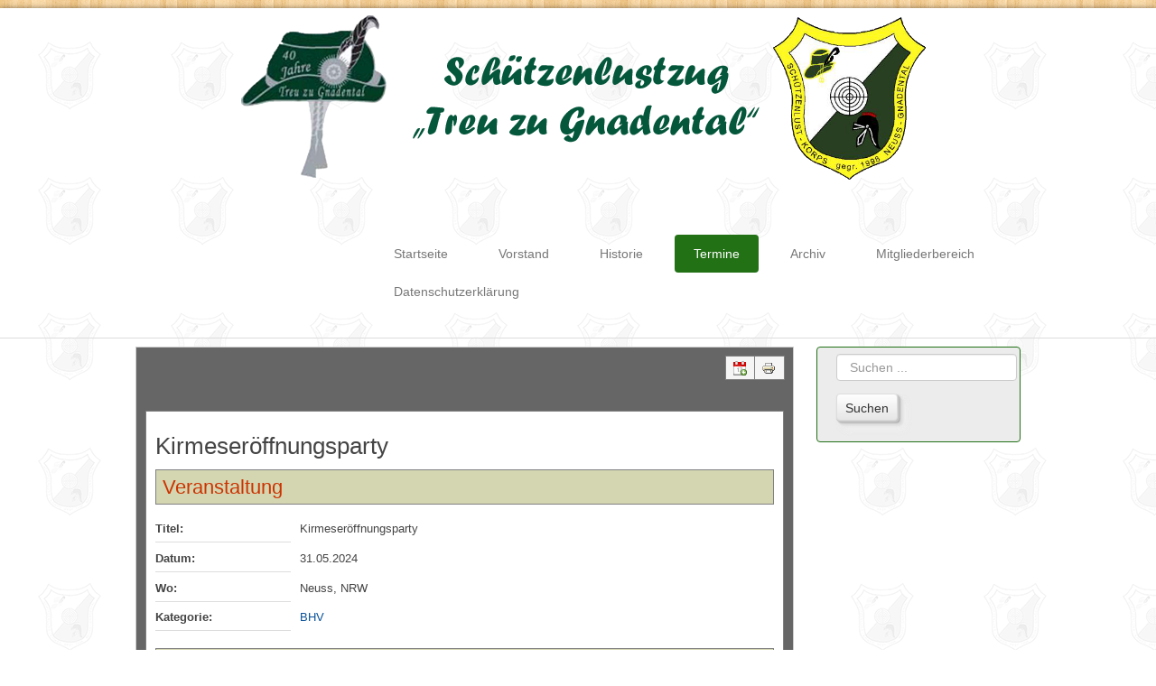

--- FILE ---
content_type: text/html; charset=utf-8
request_url: https://schuetzenlust-gnadental.de/index.php/termine/event/232-kirmeseroeffnungsparty.html
body_size: 6159
content:

<!DOCTYPE html>

<html xmlns="http://www.w3.org/1999/xhtml" xml:lang="de-de" lang="de-de" dir="ltr" >

<!--[if lt IE 7]> <html class="no-js lt-ie9 lt-ie8 lt-ie7" lang="en"> <![endif]-->
<!--[if IE 7]>    <html class="no-js lt-ie9 lt-ie8" lang="en"> <![endif]-->
<!--[if IE 8]>    <html class="no-js lt-ie9" lang="en"> <![endif]-->
<!--[if gt IE 8]><!--> <html class="no-js" lang="en"> <!--<![endif]-->

<head>

	<base href="https://schuetzenlust-gnadental.de/index.php/termine/event/232-kirmeseroeffnungsparty.html" />
	<meta http-equiv="content-type" content="text/html; charset=utf-8" />
	<meta name="keywords" content="Kirmeseröffnungsparty, Festzelt am Kirmesplatz" />
	<meta name="author" content="admin" />
	<meta name="description" content="The event titled Kirmeseröffnungsparty starts on 31.05.2024!" />
	<meta name="generator" content="Joomla! - Open Source Content Management" />
	<title>Kirmeseröffnungsparty</title>
	<link href="/templates/favourite/favicon.ico" rel="shortcut icon" type="image/vnd.microsoft.icon" />
	<link href="https://schuetzenlust-gnadental.de/index.php/component/search/?Itemid=552&amp;id=232&amp;format=opensearch" rel="search" title="Suchen Willkommen bei der Schützenlust Neuss-Gnadental" type="application/opensearchdescription+xml" />
	<link href="/plugins/editors/jckeditor/typography/typography2.php" rel="stylesheet" type="text/css" media="null" attribs="[]" />
	<link href="/media/com_jem/css/jem.css" rel="stylesheet" type="text/css" />
	<link href="/media/system/css/modal.css?ade1ec1d081bb7c55cfe04617c7c3709" rel="stylesheet" type="text/css" />
	<link href="/media/plg_system_jcemediabox/css/jcemediabox.min.css?2c837ab2c7cadbdc35b5bd7115e9eff1" rel="stylesheet" type="text/css" />
	<link href="/media/jui/css/bootstrap.min.css" rel="stylesheet" type="text/css" />
	<link href="/media/jui/css/bootstrap-responsive.css" rel="stylesheet" type="text/css" />
	<style type="text/css">
div#jem #jem_filter {background-color:#999999;}div#jem {background-color:#666666;}div#jem #jem_filter {border-color:#666666;}div#jem h2 {color:#cc3300;}div.mod_search63 input[type="search"]{ width:auto; }
	</style>
	<script type="application/json" class="joomla-script-options new">{"csrf.token":"15548e2c2712a2cefc3a23cf64ff518c","system.paths":{"root":"","base":""}}</script>
	<script src="/media/system/js/mootools-core.js?ade1ec1d081bb7c55cfe04617c7c3709" type="text/javascript"></script>
	<script src="/media/system/js/core.js?ade1ec1d081bb7c55cfe04617c7c3709" type="text/javascript"></script>
	<script src="/media/system/js/mootools-more.js?ade1ec1d081bb7c55cfe04617c7c3709" type="text/javascript"></script>
	<script src="/media/system/js/modal.js?ade1ec1d081bb7c55cfe04617c7c3709" type="text/javascript"></script>
	<script src="/media/jui/js/jquery.min.js?ade1ec1d081bb7c55cfe04617c7c3709" type="text/javascript"></script>
	<script src="/media/jui/js/jquery-noconflict.js?ade1ec1d081bb7c55cfe04617c7c3709" type="text/javascript"></script>
	<script src="/media/jui/js/jquery-migrate.min.js?ade1ec1d081bb7c55cfe04617c7c3709" type="text/javascript"></script>
	<script src="/media/jui/js/bootstrap.min.js?ade1ec1d081bb7c55cfe04617c7c3709" type="text/javascript"></script>
	<script src="/media/plg_system_jcemediabox/js/jcemediabox.min.js?2c837ab2c7cadbdc35b5bd7115e9eff1" type="text/javascript"></script>
	<!--[if lt IE 9]><script src="/media/system/js/html5fallback.js?ade1ec1d081bb7c55cfe04617c7c3709" type="text/javascript"></script><![endif]-->
	<script type="text/javascript">

		jQuery(function($) {
			SqueezeBox.initialize({});
			initSqueezeBox();
			$(document).on('subform-row-add', initSqueezeBox);

			function initSqueezeBox(event, container)
			{
				SqueezeBox.assign($(container || document).find('a.flyermodal').get(), {
					parse: 'rel'
				});
			}
		});

		window.jModalClose = function () {
			SqueezeBox.close();
		};

		// Add extra modal close functionality for tinyMCE-based editors
		document.onreadystatechange = function () {
			if (document.readyState == 'interactive' && typeof tinyMCE != 'undefined' && tinyMCE)
			{
				if (typeof window.jModalClose_no_tinyMCE === 'undefined')
				{
					window.jModalClose_no_tinyMCE = typeof(jModalClose) == 'function'  ?  jModalClose  :  false;

					jModalClose = function () {
						if (window.jModalClose_no_tinyMCE) window.jModalClose_no_tinyMCE.apply(this, arguments);
						tinyMCE.activeEditor.windowManager.close();
					};
				}

				if (typeof window.SqueezeBoxClose_no_tinyMCE === 'undefined')
				{
					if (typeof(SqueezeBox) == 'undefined')  SqueezeBox = {};
					window.SqueezeBoxClose_no_tinyMCE = typeof(SqueezeBox.close) == 'function'  ?  SqueezeBox.close  :  false;

					SqueezeBox.close = function () {
						if (window.SqueezeBoxClose_no_tinyMCE)  window.SqueezeBoxClose_no_tinyMCE.apply(this, arguments);
						tinyMCE.activeEditor.windowManager.close();
					};
				}
			}
		};
		jQuery(function($){ initTooltips(); $("body").on("subform-row-add", initTooltips); function initTooltips (event, container) { container = container || document;$(container).find(".hasTooltip").tooltip({"html": true,"container": "body"});} });jQuery(document).ready(function(){WfMediabox.init({"base":"\/","theme":"light","width":"","height":"","lightbox":0,"shadowbox":0,"icons":1,"overlay":1,"overlay_opacity":0.8,"overlay_color":"#000000","transition_speed":500,"close":2,"labels":{"close":"PLG_SYSTEM_JCEMEDIABOX_LABEL_CLOSE","next":"PLG_SYSTEM_JCEMEDIABOX_LABEL_NEXT","previous":"PLG_SYSTEM_JCEMEDIABOX_LABEL_PREVIOUS","cancel":"PLG_SYSTEM_JCEMEDIABOX_LABEL_CANCEL","numbers":"PLG_SYSTEM_JCEMEDIABOX_LABEL_NUMBERS","numbers_count":"PLG_SYSTEM_JCEMEDIABOX_LABEL_NUMBERS_COUNT","download":"PLG_SYSTEM_JCEMEDIABOX_LABEL_DOWNLOAD"},"swipe":true,"expand_on_click":true});});
	</script>
	


	<meta name="viewport" content="width=device-width, initial-scale=1, maximum-scale=1">

	<!-- Stylesheets -->
	<link rel="stylesheet" href="/templates/favourite/icons/css/font-awesome.css" type="text/css" />
	<link rel="stylesheet" href="/templates/favourite/css/k2style.css" type="text/css" />
	<link rel="stylesheet" href="/templates/favourite/css/joomla.css" type="text/css" />
	<link rel="stylesheet" href="/templates/favourite/css/template.css" type="text/css" />

	<!-- Styles -->
	<link rel="stylesheet" href="/templates/favourite/css/styles/style4.css" type="text/css" />
	
	<!-- Google Font -->
	<link href='http://fonts.googleapis.com/css?family=PT Sans' rel='stylesheet' type='text/css' />
	<link href='http://fonts.googleapis.com/css?family=Open+Sans' rel='stylesheet' type='text/css' />
	<link href='http://fonts.googleapis.com/css?family=Open+Sans:300' rel='stylesheet' type='text/css'>

	

<style type="text/css">

	h1, h2, h3,
	h4, h5, h6,
	.componentheading,
	dl.article-info,
	dt.article-info-term,
	.pagination ul li a,
	.pagination p.counter.pull-right,
	.categories-list h4.item-title,
	div.contact fieldset legend,
	div.blog-featured fieldset legend,
	div.search fieldset legend,
	.cat-children h3.page-header,
	div.k2Pagination ul li a,
	#k2FrontendEditToolbar h2,
	div.catItemHeader h3.catItemTitle,
	span.catItemHits,
	div.catItemCategory,
	div.catItemTagsBlock,
	div.catItemCommentsLink,
	div.itemHeader h2.itemTitle,
	div.itemToolbar ul li span.itemTextResizerTitle,
	div.itemToolbar ul li a.itemCommentsLink,
	div.itemToolbar ul li a.itemPrintLink span,
	div.itemToolbar ul li a.itemEmailLink span,
	div.itemRatingBlock span,
	div.itemRatingLog,
	span.itemHits,
	div.itemCategory,
	div.itemTagsBlock,
	div.itemRelCat,
	div.itemRelAuthor,
	div.itemNavigation a.itemNext,
	div.itemCommentsForm form label.formComment,
	div.itemCommentsForm form label.formName,
	div.itemCommentsForm form label.formEmail,
	div.itemCommentsForm form label.formUrl,
	div.tagItemHeader h2.tagItemTitle,
	div.tagItemCategory,
	div.userItemHeader h3.userItemTitle,
	div.userItemCategory,
	div.userItemTagsBlock,
	div.userItemCommentsLink,
	div.latestItemHeader h2.latestItemTitle,
	div.latestItemCategory,
	div.genericItemCategory span,
	div.genericItemCategory a,
	div.genericItemHeader h2.genericItemTitle,
	div.genericItemReadMore,
	div.profile legend,
	.hello,
	div.k2ItemsBlock ul li div.moduleItemTags b,
	span.itemNavigationTitle,
	div.k2ItemsBlock ul li a.moduleItemTitle,
	div.k2ItemsBlock ul li span.moduleItemDateCreated,
	div.k2ItemsBlock ul li a.moduleItemCategory,
	div.k2ItemsBlock ul li div.moduleItemTags,
	div.k2ItemsBlock ul li a.moduleItemComments,
	div.k2ItemsBlock ul li span.moduleItemHits,
	div.k2LatestCommentsBlock ul li span.lcUsername,
	div.k2LatestCommentsBlock ul li span.lcCommentDate,
	div.k2LatestCommentsBlock ul li span.lcItemTitle,
	div.k2LatestCommentsBlock ul li span.lcItemCategory,
	div.itemComments ul.itemCommentsList li span.commentDate,
	div.itemComments ul.itemCommentsList li span.commentAuthorName,
	div.k2UserBlock div.k2UserBlockDetails span.ubName,
	div.k2UsersBlock ul li a.ubUserName,
	.k2AccountPage th.k2ProfileHeading,
	#k2Container span.catItemAddLink a.modal,
	#k2Container span.userItemAddLink a.modal {
		font-family: 'PT Sans', sans-serif;
		font-weight: 400;
	}
	#fav-container {
		background-image: url(/images/Bilder/Logo/Logo6.png);
	}
	#fav-container {
		background-repeat: repeat;
	}
	#fav-advertwrap {
		background-repeat: repeat;
	}
	#fav-slidewrap {
		background-repeat: repeat;
	}
	#fav-introwrap {
		background-repeat: repeat;
	}
	#fav-showcasewrap {
		background-repeat: repeat;
	}
	#fav-promowrap {
		background-repeat: repeat;
	}
	#fav-topwrap {
		background-repeat: repeat;
	}
	#fav-maintopwrap {
		background-repeat: repeat;
	}
	#fav-mainbottomwrap {
		background-repeat: repeat;
	}
	#fav-bottomwrap {
		background-repeat: repeat;
	}
	#fav-userwrap {
		background-color: #2EA355 ;
	}
	#fav-userwrap {
		background-repeat: repeat;
	}
	#fav-footerwrap {
		background-repeat: repeat;
	}
	#fav-copyrightwrap {
		background-repeat: repeat;
	}
	#fav-debugwrap {
		background-repeat: repeat;
	}
	.slogan {
		color: #2EA355 ;
	}
	.slogan {
		font-size: 20px ;
	}
	.slogan {
		font-family: 'Helvetica Neue', Helvetica, sans-serif ;
	}
	.moduletable-sfx1 h3 {
		border-bottom: 1px solid #227115 ;
	}
	.moduletable-sfx1 h3 i {
		color: #FFFFFF ;
	}
	.moduletable-sfx1 h3 i {
		background-color: #227115 ;
	}
	.moduletable-sfx2 h3 {
		border-bottom: 1px solid #227115 ;
	}
	.moduletable-sfx2 h3 i {
		color: #FFFFFF ;
	}
	.moduletable-sfx2 h3 i {
		background-color: #227115 ;
	}
		.moduletable-sfx3 h3 {
		border-bottom: 1px solid #227115 ;
	}
	.moduletable-sfx3 h3 i {
		color: #FFFFFF ;
	}
	.moduletable-sfx3 h3 i {
		background-color: #227115 ;
	}
		.moduletable-sfx4 h3 {
		border-bottom: 1px solid #227115 ;
	}
	.moduletable-sfx4 h3 i {
		color: #FFFFFF ;
	}
	.moduletable-sfx4 h3 i {
		background-color: #227115 ;
	}
		.moduletable-sfx5 h3 {
		border-bottom: 1px solid #227115 ;
	}
	.moduletable-sfx5 h3 i {
		color: #FFFFFF ;
	}
	.moduletable-sfx6 h3 {
		border-bottom: 1px solid #227115 ;
	}
			@media (-webkit-min-device-pixel-ratio: 2), (min-resolution: 192dpi) {
	  	.showRetinaLogo { display: block; }
	  	.defaultLogo, .mediaLogo, .textLogo { display: none;}
	}
  .retinaLogo {
    height: 52px;
  }
  .retinaLogo {
    width: 188px;
  }
  .retinaLogo {
    padding: 0px;
  }
  .retinaLogo {
    margin: 0px;
  }

</style>
	<script type="text/javascript">  (function(i,s,o,g,r,a,m){i['GoogleAnalyticsObject']=r;i[r]=i[r]||function(){
  (i[r].q=i[r].q||[]).push(arguments)},i[r].l=1*new Date();a=s.createElement(o),
  m=s.getElementsByTagName(o)[0];a.async=1;a.src=g;m.parentNode.insertBefore(a,m)
  })(window,document,'script','//www.google-analytics.com/analytics.js','ga');

  ga('create', 'UA-64519626-1', 'auto');
  ga('send', 'pageview');

</script>
	<script src="/templates/favourite/js/backtop/backtop.js"></script>

</head>

<body>

  <div id="fav-containerwrap" class="clearfix">

	  <!-- Navbar -->
	  <div class="container-fluid">
			<div class="row-fluid">
				<div id="fav-navbar" class="clearfix">
					<div class="navbar">
						<div class="navbar-inner">
							<a class="btn btn-navbar" data-toggle="collapse" data-target=".nav-collapse">
								<span class="icon-bar"></span>
								<span class="icon-bar"></span>
								<span class="icon-bar"></span>
							</a>
							<div class="nav-collapse collapse">
																	<div id="fav-navbar-collapse" class="span12">
										<div class="moduletable" ><ul class="nav menusf-menu  nav-pills">
<li class="item-435 default"><a href="/index.php" >Startseite</a></li><li class="item-481"><a href="/index.php/vorstand.html" >Vorstand</a></li><li class="item-586 deeper parent"><a href="/index.php/historie.html" >Historie</a><ul class="nav-child unstyled small"><li class="item-482"><a href="/index.php/historie/koenige-des-korps.html" >Könige des Korps</a></li><li class="item-472"><a href="/index.php/historie/chronik-des-korps.html" target="_blank">Chronik des Korps</a></li><li class="item-585"><a href="/index.php/historie/presse.html" >Presse</a></li><li class="item-588"><a href="/index.php/historie/chronik-des-schuetzenlustzuges-treu-zu-gnadental.html" >Chronik des Schützenlustzuges &quot;Treu zu Gnadental&quot;</a></li></ul></li><li class="item-552 current active"><a href="/index.php/termine.html" >Termine</a></li><li class="item-470"><a href="/index.php/newsarchiv.html" >Archiv</a></li><li class="item-587 deeper parent"><a href="/index.php/dokumente.html" >Mitgliederbereich</a><ul class="nav-child unstyled small"><li class="item-629"><a href="/index.php/dokumente/protokolle-tzg.html" >Protokolle TzG</a></li><li class="item-519"><a href="/index.php/dokumente/satzung.html" >Satzung Korps</a></li><li class="item-614"><a href="/index.php/dokumente/protokolle-generalversammlung.html" >Protokolle Generalversammlung</a></li><li class="item-624"><a href="/index.php/dokumente/satzung-tzg.html" target="_blank">Satzung TzG</a></li></ul></li><li class="item-684"><a href="/index.php/datenschutz.html" >Datenschutzerklärung</a></li></ul>
</div>
									</div>
															</div>
						</div>
					</div>
				</div>
			</div>
	  </div>

	  <div id="fav-container">

			<!-- Advert -->
							<div class="container-fluid" id="fav-advertwrap">
					<div class="row-fluid">
						<div id="fav-advert" class="span12">
							<div class="moduletable" >

<div class="custom"  >
	<p style="text-align: center;"><img src="/images/Bilder/Logo/Logo1Tzg.PNG" alt="Logo1Tzg" style="width: 600px; height: 200px;" /><img src="/images/Bilder/Logo/Logo.png" alt="" style="width: 169px; height: 180px;" /></p></div>
</div>
						</div>
					</div>
				</div>
			
			<!-- Header -->
			<div class="container-fluid" id="fav-headerwrap">
				<div class="row-fluid">

						<div id="fav-header" class="span12">

							<div id="fav-logo" class="span3">
																																									<h1 class="showRetinaLogo">
										<a class="retinaLogo" href="/">
											<img src="/images/Bilder/Logo/LogoTzgWebsite.jpg" style="border:0; margin:0px; padding:0px;" width="188px" alt="Favourite template" />
										</a>
									</h1>
																							</div>

																		 <div id="fav-nav" class="span9">
											<div class="navigation">
												<div class="moduletable" ><ul class="nav menusf-menu  nav-pills">
<li class="item-435 default"><a href="/index.php" >Startseite</a></li><li class="item-481"><a href="/index.php/vorstand.html" >Vorstand</a></li><li class="item-586 deeper parent"><a href="/index.php/historie.html" >Historie</a><ul class="nav-child unstyled small"><li class="item-482"><a href="/index.php/historie/koenige-des-korps.html" >Könige des Korps</a></li><li class="item-472"><a href="/index.php/historie/chronik-des-korps.html" target="_blank">Chronik des Korps</a></li><li class="item-585"><a href="/index.php/historie/presse.html" >Presse</a></li><li class="item-588"><a href="/index.php/historie/chronik-des-schuetzenlustzuges-treu-zu-gnadental.html" >Chronik des Schützenlustzuges &quot;Treu zu Gnadental&quot;</a></li></ul></li><li class="item-552 current active"><a href="/index.php/termine.html" >Termine</a></li><li class="item-470"><a href="/index.php/newsarchiv.html" >Archiv</a></li><li class="item-587 deeper parent"><a href="/index.php/dokumente.html" >Mitgliederbereich</a><ul class="nav-child unstyled small"><li class="item-629"><a href="/index.php/dokumente/protokolle-tzg.html" >Protokolle TzG</a></li><li class="item-519"><a href="/index.php/dokumente/satzung.html" >Satzung Korps</a></li><li class="item-614"><a href="/index.php/dokumente/protokolle-generalversammlung.html" >Protokolle Generalversammlung</a></li><li class="item-624"><a href="/index.php/dokumente/satzung-tzg.html" target="_blank">Satzung TzG</a></li></ul></li><li class="item-684"><a href="/index.php/datenschutz.html" >Datenschutzerklärung</a></li></ul>
</div>
											</div>
										 </div>
								
						</div>

				</div>
			</div>

			<!-- Slide -->
			
			<!-- Intro -->
			
			<!-- Showcase -->
			
			<!-- Promo -->
			
			<!-- Top -->
			
			<!-- Maintop -->
			
			<!-- Breadcrumbs -->
			
			<!-- Main -->
			<div class="container-fluid" id="fav-mainwrap">
				<div class="row-fluid">

						<div id="fav-main" class="clearfix">

															<div id="fav-maincontent" class="span9">
									<div id="system-message-container">
	</div>

									<div id="jem" class="event_id232 jem_event" itemscope itemtype="http://schema.org/Event">
<div class="topbox">
	<div class="btn-group pull-right hidden-phone">
				<div class="button_flyer icons">
		<a href="/index.php/termine.html?task=editevent.add&amp;return=aHR0cHMlM0ElMkYlMkZzY2h1ZXR6ZW5sdXN0LWduYWRlbnRhbC5kZSUyRmluZGV4LnBocCUyRnRlcm1pbmUlMkZldmVudCUyRjIzMi1raXJtZXNlcm9lZmZudW5nc3BhcnR5Lmh0bWw=&amp;a_id=0" title="&lt;strong&gt;Veranstaltung einreichen&lt;/strong&gt;&lt;br /&gt;Klicken um Veranstaltung hinzuzufügen" class="hasTooltip"><img src="/media/com_jem/images/submitevent.png" alt="Veranstaltung einreichen" /></a><a href="/index.php/termine.html?print=1&amp;tmpl=component" title="&lt;strong&gt;Drucken&lt;/strong&gt;&lt;br /&gt;Diese Seite drucken" class="hasTooltip" onclick="window.open(this.href,'win2','status=no,toolbar=no,scrollbars=yes,titlebar=no,menubar=no,resizable=yes,width=800,height=480,directories=no,location=no'); return false;" rel="nofollow"><img src="/media/system/images/printButton.png" alt="Drucken" /></a>		</div>
			</div>
</div>

<div class="info_container">
		<div class="page-header">
		<h1>
			Kirmeseröffnungsparty		</h1>
	</div>
	
<!-- Event -->
	<h2 class="jem">
	Veranstaltung	</h2>

				
<!-- EVENT-INFO -->

	<dl class="event_info">
					<dt class="title">Titel:</dt>
		<dd class="title" itemprop="name">Kirmeseröffnungsparty</dd>
		
		<meta itemprop="startDate" content="2024-05-31T00:00" />

		
		
		<dt class="when">Datum:</dt>
		<dd class="when">
			31.05.2024		</dd>
		

					<dt class="where">Wo:</dt>
		<dd class="where">
				Neuss, NRW			</dd>
		
		<dt class="category">Kategorie:</dt>
		<dd class="category">
							<a
				href="/index.php/termine/category/2-bhv.html">
					BHV				</a>
					</dd>

		
		

<!-- AUTHOR -->
				</dl>

		

<!-- DESCRIPTION -->
		

<!--  Contact -->
       
		
	<!--  	Venue  -->
		<p></p>

		<div>
		<h2 class="location">
			Veranstaltungsort		</h2>

<!-- image -->
							
<!-- VENUE-INFO -->
		<dl class="location_dl" itemprop="location" itemscope itemtype="http://schema.org/PostalAddress">
			<dt class="venue">Standort:</dt>
			<dd class="venue">
			<a href='/index.php/termine/venue/2-zelt-am-kirmesplatz.html'>Festzelt am Kirmesplatz</a>
						</dd>
										<dt class="venue_street">Straße:</dt>
			<dd class="venue_street" itemprop="streetAddress">
					Berghäuschensweg				</dd>
				
								<dt class="venue_postalCode">Postleitzahl:</dt>
			<dd class="venue_postalCode" itemprop="postalCode">
					41468				</dd>
				
								<dt class="venue_city">Stadt:</dt>
			<dd class="venue_city" itemprop="addressLocality">
					Neuss				</dd>
				
								<dt class="venue_state">Kanton:</dt>
			<dd class="venue_state" itemprop="addressRegion">
					NRW				</dd>
				
								<dt class="venue_country">Land:</dt>
			<dd class="venue_country">
					<img src="https://schuetzenlust-gnadental.de/media/com_jem/images/flags/de.gif" alt="Germany" title="Germany"  />					<meta itemprop="addressCountry"
					content="DE" />
			</dd>
				
				<div id="venue_contactdetails">
											</div>

													</dl>

											
			<!-- DESCRIPTION -->

		

			

		</div>
	


	
	</div>

<!-- call dispatcher -->
	
	<div id="iCal" class="iCal">
	<a href="/index.php/termine/event/232-kirmeseroeffnungsparty.raw?layout=ics" title="&lt;strong&gt;iCal&lt;/strong&gt;&lt;br /&gt;Klicken, um Daten in andere Kalender zu übernehmen" class="hasTooltip"><img src="/media/com_jem/images/iCal2.0.png" alt="Exportiere ICS" /></a>	</div>
	<div class="poweredby">
			</div>
</div>

								</div>
								<div id="fav-sidebar2" class="span3">
										<div class="moduletable" ><div class="search mod_search63">
	<form action="/index.php/termine.html" method="post" class="form-inline" role="search">
		<label for="mod-search-searchword63" class="element-invisible">Suchen ...</label> <input name="searchword" id="mod-search-searchword63" maxlength="200"  class="inputbox search-query input-medium" type="search" size="20" placeholder="Suchen ..." /> <button class="button btn btn-primary" onclick="this.form.searchword.focus();">Suchen</button>		<input type="hidden" name="task" value="search" />
		<input type="hidden" name="option" value="com_search" />
		<input type="hidden" name="Itemid" value="552" />
	</form>
</div>
</div>
									</div>
							
						</div>

				</div>
			</div>

			<!-- Mainbottom -->
			
			<!-- Bottom -->
			
			<!-- User -->
			
			<!-- Backtotop -->
			<div class="container-fluid">
				<div class="row-fluid">
											<div id="fav-backtotop" class="span12">
							<a href="/" class="backtop" title="BACK TO TOP"><i class="fa fa-angle-up"></i>
															</a>
						</div>
									</div>
			</div>

			<!-- Footer -->
			
			<!-- Backtotop mobile -->
			<div class="container-fluid">
				<div class="row-fluid">
					<div id="fav-backtotop-mobile" class="span12">
						<a href="/" class="backtop" title="BACK TO TOP"><i class="fa fa-angle-up"></i>
													</a>
					</div>
				</div>
			</div>

			<!-- Copyright -->
			
				<div class="container-fluid" id="fav-copyrightwrap">
					<div class="row-fluid">

							
							
								<div id="fav-copyright" class="clearfix">

																			<div id="fav-showcopyright"
											class="span3">
												<p>&#0169; 2026
													<a href="http://www.favthemes.com" target="_blank">
														Schützenlust-Gnadental													</a>

												</p>

										</div>
									
																				<div id="fav-copyright1"
												class="span9">

												<div class="moduletable" ><ul class="nav menu">
<li class="item-492"><a href="/index.php/impressum.html" >Impressum</a></li></ul>
</div>

											</div>
									
												
								</div>
							
					</div>
				</div>

			
			<!-- Debug -->
			
		</div><!-- end of fav-container -->

  </div><!-- end of fav-containerwrap -->

<!--[if lte IE 7]><script src="/templates/favourite/js/ie6/warning.js"></script><script>window.onload=function(){e("/templates/favourite/js/ie6/")}</script><![endif]-->
</body>
</html>


--- FILE ---
content_type: text/css
request_url: https://schuetzenlust-gnadental.de/media/com_jem/css/jem.css
body_size: 6425
content:
/**
 * @package JEM
 * @copyright (C) 2013-2015 joomlaeventmanager.net
 * @copyright (C) 2005-2009 Christoph Lukes
 * @license http://www.gnu.org/licenses/gpl-2.0.html GNU/GPL
 */




div#jem td.attendees {
	text-align: center;
}

div#jem .noevents {
	text-align: center;
}

div#jem .topbox {
	min-height:60px;
}

div#jem .icon-recurrence {
	height:16px;
	width:16px;
}



div#jem .btn_button{
	padding-top:7px;
	/*padding-bottom: 6px;*/
}

div#jem .userbox {
	background-color: #EFEFEF;
	border:1px solid #D3D3D3;
}

 div#jem td.jem_city {
 	word-wrap: break-word;
 }

 div#jem h1,
 div#jem dd.title,
 div#jem td.jem_title {
 -ms-word-break: break-all;
     word-break: break-all;
     word-break: break-word;

 	-webkit-hyphens: auto;
   -moz-hyphens: auto;
    -ms-hyphens: auto;
        hyphens: auto;
 }


div#jem hr {
	border:1px solid black;
	height:4px;
	background-color:#E19832;
}

div#jem .inputbox {
	border:1px solid #808080;
	background-color:#C6CCBE;
	cursor:pointer;
}

div#jem .inputbox:hover,
div#jem .inputbox:focus {
	background-color:#DDE084;
}


/* -------------------
	GENERAL
--------------------- */
div#jem {
	overflow:hidden;
	background-color:rgba(41,39,37,0.07);
	border:1px solid #CECECE;
	/* border-radius:5px;*/
	padding:10px;
}


div#jem .container-fluid .row *,
div#jem .container-fluid .row *:before,
div#jem .container-fluid .row *:after {
  -webkit-box-sizing: border-box;
     -moz-box-sizing: border-box;
          box-sizing: border-box;
}

div#jem .jem_editevent *,
div#jem .jem_editevent *:before,
div#jem .jem_editevent *:after {
  -webkit-box-sizing: border-box;
     -moz-box-sizing: border-box;
          box-sizing: border-box;
}


div#jem a {
	background:transparent;
}

div#jem .poweredby {
	font-size:0.9em;
	text-align:center;
	margin:1em 0;
	color:#AAAAAA;
	float:none;
}

div#jem #jem_filter
 {
	margin:1em 0 0.5em 0;
	padding: 10px 10px 4px 10px;
	border:solid 1px #808080;
	background:#FFA500;
}

/** --------------
	HEADERS
------------------- **/


div#jem h1{
	font-size: 26px;
	line-height:28px;
	margin:12px 0;
}

div#jem h2 {
	font-size:22px;
	line-height:24px;
	font-weight:normal;
	padding:0.3em 0.3em;
	margin:12px 0;
	background:none repeat scroll 0 0 #D4D6B2;
	border:1px solid #808080;
}

div#jem h2 img {
	border:none;
	margin-left:0.3em;
	vertical-align:baseline;
	margin-bottom: 0;
}

div#jc h4 {

}


/* ----------------------
	definitionlist
--------------------- */

div#jem dl dt {
	margin:0;
	padding:0.3em 0;
	float:left;
	font-size:1em;
	font-weight:bold;
	width:150px;
	background:transparent;
	border-bottom:1px solid #DDDDDD;
}

div#jem dl dd {
	display:block;
	margin:0 0 5px 12em;
	padding:0.3em 0;
	font-size:1em;
	background:transparent;
	margin-left: 160px;
}

div#jem div.description {
	margin:5px 0;
	padding:0 5px;
}


/** ----------------------------------
	@section images
	flyer, locations, maps, ...
 -------------------------------------*/

div#jem .flyerimage {
	/*float:right !important;*/
	border:0 solid #000000;
	/*width:auto;*/
	/*position:static !important;*/
	background:transparent;
	box-shadow:none;
}

div#jem .flyerimage img {
	display:block;
	margin-left:auto;
	margin-right:auto;
}

div#jem div.image {
	color: #C09853;
	padding: 7px;
	text-shadow: 0 1px 0 rgba(255, 255, 255, 0.5);
}

div#jem div.image.imagetop {
	background-color: #EFEFEF;
	border: 1px solid lightgrey;
}

div#jem .googlemap {
	border:0 solid #000000;
	width:auto;
	position:static !important;
	background:transparent;
	box-shadow:none;
}

/**
 * maps, ...
 */
div#jem div#jem .map {
	margin:0.3em;
	position:relative;
}

div#jem div#googlemap .modal {
	border:none;
}

/**
 * @section registered user list
 */
div#jem div.register {
	margin:5px 0;
	padding:0 5px;
}

div#jem ul.user {
	margin:5px;
	padding:0;
	list-style:none;
	font-size:0.9em;
}

div#jem ul.user li {
	float:left;
	margin:5px;
	list-style:none;
}

div#jem ul.user li img {
	border:#DDDDDD 1px solid;
	padding:3px;
}

div#jem ul.user li span.username {
	display:block;
	text-align:center;
	font-weight:bold;
}

div#jem span.username {
	color: #000000;
}

div#jem span.username a {
	color: #000000;
	text-decoration:underline;
}


/* -------------------
	General Pagination
--------------------- */
div#jem div.pagination {
	clear:both;
	text-align:center !important;
	margin:15px 0 0 0 !important;
	float:none;
}

div#jem div.pagination p.counter {
	font-style:italic;
}

div#jem div.pagination ul {
	list-style:none;
	text-align:center !important;
	padding:0;
	float:none;
}

div#jem div.pagination ul li {
	list-style:none;
	display:inline;
	/* padding:0 5px 0 5px; */
}


/* -------------------
	TABLE
--------------------- */
div#jem table tr div.flyerimage img {
	width:100%;
	height:100%;
}

div#jem table.eventtable {
	background:#DEDEDE;
	margin:1em 1px;
	width:100%;
	font-size:1em;
	border-collapse:collapse;
}

div#jem table.eventtable a {
	text-decoration:none;
}

div#jem table.eventtable a:hover {
	text-decoration:underline;
}

div#jem table.eventtable th {
	background: #809EA8 none;
	color:#FFFFFF;
	font-weight:bold;
	padding:0.4em;
	text-align:left;
	border:1px solid #000000;
}

div#jem table.eventtable th a {
	color:#FFFFFF;
	background-color:transparent;
}


div#jem table.eventtable th img {
	margin:0 0 5px 5px;
	vertical-align:middle;
	border:none;
}

div#jem table.eventtable td {
	background-color:#EAEBE1;
	padding:0.4em;
	border:1px solid #000000;
	vertical-align:top;
}

div#jem table.eventtable td a{
	background-color:transparent;
	/*color:#095197;*/
}

div#jem table.eventtable tr.sectiontableentry2 td {
	background-color:#F0F0EE;
}

div#jem table.eventtable tr:hover td {
	background-color:#BACFBA;
}

div#jem table.eventtable tr.featured td{
	background-color: #B6B6B4;
}

/* ---------------------
	EDITEVENT-PAGE
-------------------- */
div#jem .pointer {
	cursor:pointer;
}


/* -----------------
 	EVENT-PAGE
 --------------- */
 div#jem .btn_chkbox{
	padding-bottom:7px;
}

/* ---------------------
	CATEGORY-VIEW
-------------------- */
div#jem .cat-children ul li {
	list-style: none;
}


/* -------------------
	EDIT FORM
--------------------- */

div#jem.jem_editevent input.required,
div#jem.jem_editvenue input.required {
	background-color:#D5EEFF;
}
div#jem table#el-attachments input{
	width: 100%;
	margin: 0 0 0.5em;
	padding: 0.2em;
	box-sizing: border-box;
	-moz-box-sizing: border-box;
	-webkit-box-sizing: border-box;
}
div#jem table#el-attachments td {
	padding:5px;
	border:1px solid #808080;
}
div#jem table#search td {
	border:none !important;
}
div#jem table#search tr {
	border:none !important;
	padding:20px !important;
}
div#jem table#el-attachments th {
	background:#366999;
	color:#FFFFFF;
	line-height:22px;
	border:1px solid #000000;
}
/** googlemap **/
div#jem #googlemap {
	margin:20px 0 20px 20px;
}



/*-----------------------
	BUTTONS
------------------------*/
div#jem .button_flyer {
	float: right;
}

div#jem .button_flyer .buttons {
}

div#jem .button_flyer .buttons img {
	background-color:#EBE8E9;
	margin:2px;
	padding:6px;
	border:1px solid grey;

}

div#jem .btn {
	border-color: grey grey grey;
}

/* Thx to http://www.bloggerswatch.com/internet/css-trick-submit-button-should-look-same-everywhere/ */
div#jem .button_flyer.icons a {
	display:block !important;
	float:left !important;
	margin:-1px !important;
	background-color:#F5F5F5;
	border:1px solid #808080 !important;
	border-top:1px solid #808080 !important;
	border-left:1px solid #808080 !important;
	font-family:"Lucida Grande", Tahoma, Arial, Verdana, sans-serif !important;
	font-size:12px !important;
	line-height:130% !important;
	text-decoration:none !important;
	font-weight:bold !important;
	color:#565656 !important;
	cursor:pointer !important;
	padding:5px 10px 6px 7px !important; /* Links */
}

div#jem .button_flyer.icons a:hover {
	background-color:#DEDEDE;
}

div#jem p.tab-description {
	font-size:1.091em;
	margin-left:0;
	margin-top:5px;
}

/* Tab changes for accessibility */
div#jem dl.tabs dt h3 {
	margin:0;
	padding:0;
	font-size:1em;
	font-weight:normal;
}

div#jem dl.tabs dt h3 a:link {
	color:#333333;
	outline:medium none;
	text-decoration:none;
}

div#jem dl.tabs dt h3 a {
	color:#333333;
	outline:medium none;
	text-decoration:none;
	background:none;
}

div#jem td.center,th.center,.center {
	text-align:center;
	float:none;
}


/*------------
	File
------------*/

div#jem a.file-name:link,
div#jem a.file-name:active,
div#jem a.file-name:visited
 {
	text-decoration:none;
	color: #000000;
	background-color:transparent;
}
div#jem .file td{
	padding:3px;
}
div#jem div.iCal {
	margin-top:8px;
}
div#jem div.info_container {
	background-color:white;
	padding: 10px;
	border:1px solid grey;
}
div#jem fieldset.alert {
	border:1px solid grey;
	color: #C09853;
	padding: 8px 35px 8px 14px;
	margin-bottom: 18px;
	text-shadow: 0 1px 0 rgba(255, 255, 255, 0.5);
	background-color: #FCF8E3;
	border-radius: 4px;
}
div#jem .edit_imageflyer {
	width: 200px;
	height:150px;
	margin-left:auto;
	margin-right:auto;
}
div#jem .resize_tipicon {
	padding: 4px 10px 6px 10px;
}
div#jem .label-warning,
div#jem .badge-warning {
    background-color: #F89406;
}
div#jem .label {
    border-radius: 3px;
}
div#jem .label,
div#jem .badge {
    display: inline-block;
    padding: 2px 4px;
    font-size: 10.998px;
    font-weight: bold;
    line-height: 14px;
    color: #FFF;
    vertical-align: baseline;
    white-space: nowrap;
    text-shadow: 0 -1px 0 rgba(0, 0, 0, 0.25);
    /*background-color: #999;*/
}
div#jem .label-info,
div#jem .badge-info {
    background-color: #3A87AD;
}
div#jem .input-append {
    display: inline-block;
    font-size: 0;
    white-space: nowrap;
}
div#jem .input-append .btn {
	margin-left: -1px;
	vertical-align: top;
	border-radius: 0;
}
div#jem .input-append .btn_button {
	padding: 4px 12px 5px;
}
div#jem .btn {
    display: inline-block;
    padding: 4px 12px;
    margin-bottom: 0;
    font-size: 13px;
    line-height: 16px;
    text-align: center;
    vertical-align: middle;
    cursor: pointer;
    color: #333;
    text-shadow: 0 1px 1px rgba(255, 255, 255, 0.75);
	background: #F5F5F5 linear-gradient(to bottom, #FFF, #E6E6E6) repeat-x;
	border: 1px solid;
	border-color: #808080;
    border-image: none;
    border-radius: 4px;
    box-shadow: 0 1px 0 rgba(255, 255, 255, 0.2) inset, 0 1px 2px rgba(0, 0, 0, 0.05);
}
div#jem .btn:hover,
div#jem .btn:focus {
	color: #333;
	text-decoration: none;
	background-position: 0 -15px;
	-webkit-transition: background-position .1s linear;
	-moz-transition: background-position .1s linear;
	-o-transition: background-position .1s linear;
	transition: background-position .1s linear;
}
div#jem .input-medium {
    width: 150px;
}
div#jem .clearfix:after {
    clear: both;
}
div#jem .clearfix:before,
div#jem .clearfix:after {
    display: table;
    content: "";
    line-height: 0;
}
div#jem .pagination ul {
    display: inline-block;
    margin-left: 0;
    margin-bottom: 0;
    border-radius: 4px;
    box-shadow: 0 1px 2px rgba(0, 0, 0, 0.05);
}
div#jem .btn_chkbox {
	padding-right: 4px;
	padding-bottom: 4px;
}
div#jem .button_flyer.icons a {
	padding: 5px 9px 4px 7px !important;
}
div#jem .flyermodal.btn {
	height: 18px;
	box-sizing: content-box;
}

div#jem div.controls a {
	text-decoration:none;
}

/* ----------------------
		GENERAL
------------------------ */

div#jem {
	color: #444;
	font-size: 13px;
	line-height: 20px;
	font-family: arial,sans-serif;
	text-align: left;
}
div#jem a {
    color: #095197;
}
div#jem form {
	margin: 0 0 18px;
	padding:0;
	border:0 none;
	outline: 0 none;
	vertical-align: baseline;
	background: none repeat scroll 0% 0% transparent;
}
div#jem input[type="text"],
div#jem input[type="password"],
div#jem input[type="datetime"],
div#jem input[type="datetime-local"],
div#jem input[type="date"],
div#jem input[type="month"],
div#jem input[type="time"],
div#jem input[type="week"],
div#jem input[type="number"],
div#jem input[type="email"],
div#jem input[type="url"],
div#jem input[type="search"],
div#jem input[type="tel"],
div#jem input[type="color"],
div#jem .inputbox {
 	display: inline-block;
	height: 18px;
	padding: 4px 6px;
	margin-bottom: 9px;
	font-size: 26px;
	line-height:26px;
	color: #555;
	border-radius: 3px;
	vertical-align: baseline;
	font: 12px Arial, sans-serif;
	border:1px solid grey;
	-webkit-box-sizing: content-box !important; /* Safari/Chrome, other WebKit */
 	-moz-box-sizing: content-box !important;    /* Firefox, other Gecko */
	box-sizing: content-box !important;
}
div#jem select.inputbox {
	height:auto;
}
div#jem textarea.inputbox {
	height: auto;
}
div#jem select[multiple] {
	height: auto;
}
div#jem select {
	font-weight: 400;
}
div#jem input {
	font: 12px Arial, sans-serif;
	border: 1px solid #666;
	font-weight: 400;
	padding:0px;
	vertical-align: middle;
}
div#jem button {
	font-weight: 400;
	height: 28px;
}

div#jem label {
    display: block;
    margin-bottom: 5px;
    cursor: pointer;
}

label,
select,
button,
input[type="button"],
input[type="reset"],
input[type="submit"],
input[type="radio"],
input[type="checkbox"] {
    cursor: pointer;
}

div#jem .form-horizontal .control-label {
    text-align: right;
    float: left;
	width: 160px;
	padding-top: 5px;
	margin-bottom: 18px;
}
div#jem legend + .control-group {
    margin-top: 18px;
}
div#jem .control-group {
	margin-bottom: 9px;
}
div#jem .form-horizontal .control-group:after {
    clear: both;
}
div#jem .form-horizontal .control-group:before,
div#jem .form-horizontal .control-group:after {
    display: table;
    content: "";
    line-height: 0;
}
/* ----------------------
		TABLE
------------------------ */

div#jem table {
	font-size: 13px;
	border-collapse: collapse;
	border-spacing: 0px;
}
div#jem table td {
	line-height: 20px;
}
div#jem table tr:hover td {
	background: transparent;
}
div#jem tr.odd,
div#jem tr.cat-list-row1 {
	background: transparent;
}


/* ----------------------
		ICONS
------------------------ */


@font-face {
	font-family: 'IcoMoon';
	src: url('../../../media/jui/fonts/IcoMoon.eot');
	src: url('../../../media/jui/fonts/IcoMoon.eot?#iefix') format('embedded-opentype'), url('../../../media/jui/fonts/IcoMoon.woff') format('woff'), url('../../../media/jui/fonts/IcoMoon.ttf') format('truetype'), url('../../../media/jui/fonts/IcoMoon.svg#IcoMoon') format('svg');
	font-weight: normal;
	font-style: normal;
}

div#jem .icon-unpublish:before,
div#jem .icon-cancel:before {
    color: #BD362F;
}

div#jem .icon-publish:before,
div#jem .icon-save:before,
div#jem .icon-ok:before,
div#jem .icon-save-new:before,
div#jem .icon-save-copy:before,
div#jem .btn-toolbar
div#jem .icon-copy:before {
    color: #51A351;
}
div#jem .icon-unpublish:before,
div#jem .icon-not-ok:before,
div#jem .icon-eye-close:before,
div#jem .icon-ban-circle:before,
div#jem .icon-minus-sign:before,
div#jem .btn-toolbar
div#jem .icon-cancel:before {
    color: #BD362F;
}

div#jem .icon-cancel:before {
  content: "\f00d";
}

div#jem .icon-arrow-up-3:before {
    content: "\e00f";
}
div#jem .icon-arrow-down-3:before {
    content: "\e011";
}

div#jem .icon-apply:before,
div#jem .icon-edit:before,
div#jem .icon-pencil:before {
   content: "\2b";
}
div#jem .icon-search:before {
    content: "S";
}
div#jem [class^="icon-"]:before,
div#jem [class*=" icon-"]:before {
    font-family: "IcoMoon";
    font-style: normal;
}
div#jem [class^="icon-"],
div#jem [class*=" icon-"] {
    display: inline-block;
    width: 14px;
    height: 14px;
    line-height: 14px;
}
div#jem .icon-remove:before {
    content: "I";
}
div#jem .icon-unpublish:before,
div#jem .icon-cancel:before {
    content: "J";
}
div#jem .icon-eye-open:before,
div#jem .icon-eye:before {
    content: "<";
}
div#jem .icon-picture:before,
div#jem .icon-image:before {
    content: "/";
}

div#jem .icon-chevron-up:before,
div#jem .icon-uparrow:before,
div#jem .icon-arrow-up:before {
	content: "\e005";
}
div#jem .icon-chevron-right:before,
div#jem .icon-rightarrow:before,
div#jem .icon-arrow-right:before {
	content: "\e006";
}
div#jem .icon-chevron-down:before,
div#jem .icon-downarrow:before,
div#jem .icon-arrow-down:before {
	content: "\e007";
}
div#jem .icon-chevron-left:before,
div#jem .icon-leftarrow:before,
div#jem .icon-arrow-left:before {
	content: "\e008";
}
div#jem .icon-publish:before,
div#jem .icon-save:before {
    content: "G";
}

div#jem .icon-calendar:before {
    content: "C";
}
div#jem .icon-file:before {
	content: "\e016";
}
div#jem .icon-trash:before {
    content: "L";
}
div#jem .icon-file-add:before,
div#jem .icon-file-plus:before {
    content: ")";
}

/* ----------------------
		BUTTON
------------------------ */
div#jem .btn-success {
    color: #FFF;
    text-shadow: 0px -1px 0px rgba(0, 0, 0, 0.25);
	background: #5BB75B linear-gradient(to bottom, #62C462, #51A351) repeat-x;
}

div#jem .btn-success:hover,
div#jem .btn-success:focus,
div#jem .btn-success:active,
div#jem .btn-success.active,
div#jem .btn-success.disabled,
div#jem .btn-success[disabled] {
	color: #fff;
	background-color: #51a351;
	*background-color: #499249;
}


/* ----------------------
		OTHER
------------------------ */
div#jem .pull-left {
	float: left;
}
div#jem .pull-right {
	float: right;
}
div#jem .modal {
  display: inline-block;
  overflow: visible;
  position: inherit;
  top: auto;
  right: auto;
  bottom: auto;
  left: auto;
  z-index: auto;
  -webkit-overflow-scrolling: touch;
  outline: 0;
}
div#jem .form-horizontal .controls {
    margin-left: 180px;
}

div#jem div .container-fluid {
    margin-right: auto;
    margin-left: auto;
    padding-left: 20px;
    padding-right: 20px;
}
div#jem .container-fluid [class*="span"] {
	-webkit-box-sizing: border-box;
	-moz-box-sizing: border-box;
	box-sizing: border-box;
}
div#jem div .col-md-7,
div#jem div .col-md-5
 {
	position: relative;
	min-height: 1px;
	padding-left: 10px;
	padding-right: 10px;
}
div#jem div .row {
  margin-left: -20px;
  margin-right: -20px;
}
div#jem .input-mini {
    width: 40px;
}
div#jem .input-append {
	margin-bottom: 0px;
	vertical-align: baseline;
}
div#jem .input-append .add-on,
div#jem .input-prepend .add-on {
    display: inline-block;
    width: auto;
    height: 18px;
    min-width: 16px;
    padding: 4px 5px;
    font-size: 13px;
    font-weight: normal;
    line-height: 18px;
    text-align: center;
    text-shadow: 0px 1px 0px #FFF;
    background-color: #EEE;
    border: 1px solid #CCC;
    box-sizing: content-box;
}
div#jem .input-prepend.input-append .add-on:first-child,
div#jem .input-prepend.input-append .btn:first-child {
    margin-right: -1px;
    border-radius: 3px 0px 0px 3px;
}
div#jem .input-prepend > .add-on,
div#jem .input-append > .add-on {
    vertical-align: top;
}
div#jem .input-append .add-on,
div#jem .input-append .btn,
div#jem .input-append .btn-group {
    margin-left: -1px;
}

/* ------------------------
	SPECIFIC WIDTHS
----------------------- */


@media (min-width: 992px) {
	div#jem div .col-md-7 {
    	width: 58%;
    	float: left;
	}
	div#jem div .col-md-5 {
    	width: 41%;
    	float: right;
	}
}

@media (max-width: 767px) {
	div#jem .hidden-phone {
		display: none !important;
	}
	div#jem dl dt {
		margin:0;
		padding:0 !important;
		float:none !important;
		font-size:1em;
		font-weight:bold;
		width:auto !important;
		background:transparent;
		border-bottom:1px solid #DDDDDD;
	}
	div#jem dl dd {
		display:block;
		margin:0 !important;
		padding:0.3em 0;
		font-size:1em;
		background:transparent;
		margin-left: 0px !important;
	}
	div#jem div.description {
		margin:5px 0;
		padding:0 5px;
	}
}



/* -----------------
	EDIT-FORMS
---------------- */

div#jem #myTabContent {
	background-color:white;
	/*padding:10px;*/
	border: 1px solid #CECECE;
}

div#jem .input-append button {
	height: 28px;
}

div#jem #starthours,
div#jem #startminutes,
div#jem #endhours,
div#jem #endminutes {
	width: 100px;
}

div#jem.jem_editevent input[type=text] {
	width: 206px;
}


div#jem .nav {
	margin-left: 0;
	margin-bottom: 0px;
	list-style: none;
}
div#jem .nav > li > a {
	display: block;
	background-color: #E9E9E9;
	color: black;
	text-decoration: none;
}
div#jem .nav > li > a:hover,
div#jem .nav > li > a:focus {
	text-decoration: none;
	background-color:#c0c0c0;
}
div#jem .nav > li > a > img {
	max-width: none;
}
div#jem .nav > .pull-right {
	float: right;
}
div#jem .nav-header {
	display: block;
	padding: 3px 15px;
	font-size: 11px;
	font-weight: bold;
	line-height: 18px;
	color: #999;
	text-shadow: 0 1px 0 rgba(255,255,255,0.5);
	text-transform: uppercase;
}
div#jem .nav li + .nav-header {
	margin-top: 9px;
}
div#jem .nav-list {
	padding-left: 15px;
	padding-right: 15px;
	margin-bottom: 0;
}
div#jem .nav-list > li > a,
div#jem .nav-list .nav-header {
	margin-left: -15px;
	margin-right: -15px;
	text-shadow: 0 1px 0 rgba(255,255,255,0.5);
}
div#jem .nav-list > li > a {
	padding: 3px 15px;
}
div#jem .nav-list > .active > a,
div#jem .nav-list > .active > a:hover,
div#jem .nav-list > .active > a:focus {
	color: #fff;
	text-shadow: 0 -1px 0 rgba(0,0,0,0.2);
	background-color: #08c;
}
div#jem .nav-list [class^="icon-"],
div#jem .nav-list [class*=" icon-"] {
	margin-right: 2px;
}
div#jem .nav-list .divider {
	*width: 100%;
	height: 1px;
	margin: 8px 1px;
	*margin: -5px 0 5px;
	overflow: hidden;
	background-color: #e5e5e5;
	border-bottom: 1px solid #fff;
}
div#jem .nav-tabs,
div#jem .nav-pills {
	*zoom: 1;
}
div#jem .nav-tabs:before,
div#jem .nav-tabs:after,
div#jem .nav-pills:before,
div#jem .nav-pills:after {
	display: table;
	content: "";
	line-height: 0;
}
div#jem .nav-tabs:after,
div#jem .nav-pills:after {
	clear: both;
}
div#jem .nav-tabs > li,
div#jem .nav-pills > li {
	float: left;
}
div#jem .nav-tabs > li > a,
div#jem .nav-pills > li > a {
	padding-right: 12px;
	padding-left: 12px;
	margin-right: 4px;
	line-height: 14px;
}
div#jem .nav-tabs {
	border-bottom: 1px solid #ddd;
}
div#jem .nav-tabs > li {
	margin-bottom: -1px;
}
div#jem .nav-tabs > li > a {
	border-color: #DDD #DDD transparent;
	padding-top: 8px;
	padding-bottom: 8px;
	line-height: 18px;
	border: 1px solid transparent;
	-webkit-border-radius: 4px 4px 0 0;
	-moz-border-radius: 4px 4px 0 0;
	border-radius: 4px 4px 0 0;
	border-top: 1px solid grey;
	border-left: 1px solid grey;
	border-right: 1px solid grey;
	text-transform: none;
}
div#jem .nav-tabs > li > a:hover,
div#jem .nav-tabs > li > a:focus {
	background-color: #FCE775;
}
div#jem .nav-tabs > .active > a,
div#jem .nav-tabs > .active > a:hover,
div#jem .nav-tabs > .active > a:focus {
	border-color: #DDD #DDD transparent;
	color: black;
	background-color: #FCE775;
	border: 1px solid grey;
	border-bottom-color: transparent;
	cursor: default;
	-moz-border-top-colors: none;
    -moz-border-right-colors: none;
    -moz-border-bottom-colors: none;
    -moz-border-left-colors: none;
}
div#jem .nav-pills > li > a {
	padding-top: 8px;
	padding-bottom: 8px;
	margin-top: 2px;
	margin-bottom: 2px;
	-webkit-border-radius: 5px;
	-moz-border-radius: 5px;
	border-radius: 5px;
}
div#jem .nav-pills > .active > a,
div#jem .nav-pills > .active > a:hover,
div#jem .nav-pills > .active > a:focus {
	color: #fff;
	background-color: #08c;
}
div#jem .nav-stacked > li {
	float: none;
}
div#jem .nav-stacked > li > a {
	margin-right: 0;
}
div#jem .nav-tabs.nav-stacked {
	border-bottom: 0;
}
div#jem .nav-tabs.nav-stacked > li > a {
	border: 1px solid #ddd;
	-webkit-border-radius: 0;
	-moz-border-radius: 0;
	border-radius: 0;
}
div#jem .nav-tabs.nav-stacked > li:first-child > a {
	-webkit-border-top-right-radius: 4px;
	-moz-border-radius-topright: 4px;
	border-top-right-radius: 4px;
	-webkit-border-top-left-radius: 4px;
	-moz-border-radius-topleft: 4px;
	border-top-left-radius: 4px;
}
div#jem .nav-tabs.nav-stacked > li:last-child > a {
	-webkit-border-bottom-right-radius: 4px;
	-moz-border-radius-bottomright: 4px;
	border-bottom-right-radius: 4px;
	-webkit-border-bottom-left-radius: 4px;
	-moz-border-radius-bottomleft: 4px;
	border-bottom-left-radius: 4px;
}
div#jem .nav-tabs.nav-stacked > li > a:hover,
div#jem .nav-tabs.nav-stacked > li > a:focus {
	border-color: #ddd;
	z-index: 2;
}
div#jem .nav-pills.nav-stacked > li > a {
	margin-bottom: 3px;
}
div#jem .nav-pills.nav-stacked > li:last-child > a {
	margin-bottom: 1px;
}
div#jem .nav-tabs .dropdown-menu {
	-webkit-border-radius: 0 0 6px 6px;
	-moz-border-radius: 0 0 6px 6px;
	border-radius: 0 0 6px 6px;
}
div#jem .nav-pills .dropdown-menu {
	-webkit-border-radius: 6px;
	-moz-border-radius: 6px;
	border-radius: 6px;
}
div#jem .nav .dropdown-toggle .caret {
	border-top-color: #08c;
	border-bottom-color: #08c;
	margin-top: 6px;
}
div#jem .nav .dropdown-toggle:hover .caret,
div#jem .nav .dropdown-toggle:focus .caret {
	border-top-color: #005580;
	border-bottom-color: #005580;
}
div#jem .nav-tabs .dropdown-toggle .caret {
	margin-top: 8px;
}
div#jem .nav .active .dropdown-toggle .caret {
	border-top-color: #fff;
	border-bottom-color: #fff;
}
div#jem .nav-tabs .active .dropdown-toggle .caret {
	border-top-color: #555;
	border-bottom-color: #555;
}
div#jem .nav > .dropdown.active > a:hover,
div#jem .nav > .dropdown.active > a:focus {
	cursor: pointer;
}
div#jem .nav-tabs .open .dropdown-toggle,
div#jem .nav-pills .open .dropdown-toggle,
div#jem .nav > li.dropdown.open.active > a:hover,
div#jem .nav > li.dropdown.open.active > a:focus {
	color: #fff;
	background-color: #999;
	border-color: #999;
}
div#jem .nav li.dropdown.open .caret,
div#jem .nav li.dropdown.open.active .caret,
div#jem .nav li.dropdown.open a:hover .caret,
div#jem .nav li.dropdown.open a:focus .caret {
	border-top-color: #fff;
	border-bottom-color: #fff;
	opacity: 1;
	filter: alpha(opacity=100);
}
div#jem .tabs-stacked .open > a:hover,
div#jem .tabs-stacked .open > a:focus {
	border-color: #999;
}
div#jem .tabbable {
	*zoom: 1;
}
div#jem .tabbable:before,
div#jem .tabbable:after {
	display: table;
	content: "";
	line-height: 0;
}
div#jem .tabbable:after {
	clear: both;
}
div#jem .tab-content {
	overflow: auto;
}
div#jem .tabs-below > .nav-tabs,
div#jem .tabs-right > .nav-tabs,
div#jem .tabs-left > .nav-tabs {
	border-bottom: 0;
}
div#jem .tab-content > .tab-pane,
div#jem .pill-content > .pill-pane {
	display: none;
}
div#jem .tab-content > .active,
div#jem .pill-content > .active {
	display: block;
}
div#jem .tabs-below > .nav-tabs {
	border-top: 1px solid #ddd;
}
div#jem .tabs-below > .nav-tabs > li {
	margin-top: -1px;
	margin-bottom: 0;
}
div#jem .tabs-below > .nav-tabs > li > a {
	-webkit-border-radius: 0 0 4px 4px;
	-moz-border-radius: 0 0 4px 4px;
	border-radius: 0 0 4px 4px;
}
div#jem .tabs-below > .nav-tabs > li > a:hover,
div#jem .tabs-below > .nav-tabs > li > a:focus {
	border-bottom-color: transparent;
	border-top-color: #ddd;
}
div#jem .tabs-below > .nav-tabs > .active > a,
div#jem .tabs-below > .nav-tabs > .active > a:hover,
.tabs-below > .nav-tabs > .active > a:focus {
	border-color: transparent #ddd #ddd #ddd;
}
div#jem .tabs-left > .nav-tabs > li,
div#jem .tabs-right > .nav-tabs > li {
	float: none;
}
div#jem .tabs-left > .nav-tabs > li > a,
div#jem .tabs-right > .nav-tabs > li > a {
	min-width: 74px;
	margin-right: 0;
	margin-bottom: 3px;
}
div#jem .tabs-left > .nav-tabs {
	float: left;
	margin-right: 19px;
	border-right: 1px solid #ddd;
}
div#jem .tabs-left > .nav-tabs > li > a {
	margin-right: -1px;
	-webkit-border-radius: 4px 0 0 4px;
	-moz-border-radius: 4px 0 0 4px;
	border-radius: 4px 0 0 4px;
}
div#jem .tabs-left > .nav-tabs > li > a:hover,
div#jem .tabs-left > .nav-tabs > li > a:focus {
	border-color: #eee #ddd #eee #eee;
}
div#jem .tabs-left > .nav-tabs .active > a,
div#jem .tabs-left > .nav-tabs .active > a:hover,
div#jem .tabs-left > .nav-tabs .active > a:focus {
	border-color: #ddd transparent #ddd #ddd;
	*border-right-color: #fff;
}
div#jem .tabs-right > .nav-tabs {
	float: right;
	margin-left: 19px;
	border-left: 1px solid #ddd;
}
div#jem .tabs-right > .nav-tabs > li > a {
	margin-left: -1px;
	-webkit-border-radius: 0 4px 4px 0;
	-moz-border-radius: 0 4px 4px 0;
	border-radius: 0 4px 4px 0;
}
div#jem .tabs-right > .nav-tabs > li > a:hover,
.tabs-right > .nav-tabs > li > a:focus {
	border-color: #eee #eee #eee #ddd;
}
div#jem .tabs-right > .nav-tabs .active > a,
div#jem .tabs-right > .nav-tabs .active > a:hover,
div#jem .tabs-right > .nav-tabs .active > a:focus {
	border-color: #ddd #ddd #ddd transparent;
	*border-left-color: #fff;
}
div#jem .nav > .disabled > a {
	color: #999;
}
div#jem .nav > .disabled > a:hover,
div#jem .nav > .disabled > a:focus {
	text-decoration: none;
	background-color: transparent;
	cursor: default;
}

div#jem #editor-xtd-buttons,
div#jem .toggle-editor {
	margin-top: 20px;
	margin-bottom: 20px;
}

div#jem textarea#jform_meta_keywords,
div#jem label#jform_meta_keywords-lbl {
	margin-top:20px;
}
div#jem.jem_editevent select {
	width: 206px;
}

div#jem div {
	margin: 0px;
}

div#jem input[type="submit"] {
    height: 29px;
}

div#jem .clearfix:after,
div#jem .container:after,
div#jem .container-fluid:after,
div#jem .row:after,
div#jem .form-horizontal
div#jem .form-group:after,
div#jem .btn-toolbar:after,
div#jem .btn-group-vertical > .btn-group:after,
div#jem .nav:after,
div#jem .navbar:after,
div#jem .navbar-header:after,
div#jem .navbar-collapse:after,
div#jem .pager:after,
div#jem .panel-body:after,
div#jem .modal-footer:after {
    clear: both;
}

div#jem .clearfix:before,
div#jem .clearfix:after,
div#jem .container:before,
div#jem .container:after,
div#jem .container-fluid:before,
div#jem .container-fluid:after,
div#jem .row:before, .row:after,
div#jem .form-horizontal .form-group:before,
div#jem .form-horizontal .form-group:after,
div#jem .btn-toolbar:before,
div#jem .btn-toolbar:after,
div#jem .btn-group-vertical > .btn-group:before,
div#jem .btn-group-vertical > .btn-group:after,
div#jem .nav:before, .nav:after,
div#jem .navbar:before,
div#jem .navbar:after,
div#jem .navbar-header:before,
div#jem .navbar-header:after,
div#jem .navbar-collapse:before,
div#jem .navbar-collapse:after,
div#jem .pager:before, .pager:after,
div#jem .panel-body:before,
div#jem .panel-body:after,
div#jem .modal-footer:before,
div#jem .modal-footer:after {
    content: " ";
    display: table;
}

div#jem input[type="checkbox"] {
	margin: 3px 10px 3px 0px;
	display: inline;
}


div#jem .btn[disabled] {
	border:1px solid #666666;
	opacity: 1;
}

div#jem .editform_content {
	padding:10px;
}

div#jem .editform_spacer {
	height: 10px;
	background-color: rgba(248, 244, 181, 0.99);
	border-bottom: 1px solid #CECECE;
}

--- FILE ---
content_type: text/css
request_url: https://schuetzenlust-gnadental.de/templates/favourite/css/styles/style4.css
body_size: 1009
content:
/*

Theme Name: Favourite
Theme URL: http://demo.favthemes.com/favourite/
Description: Responsive and Customizable Joomla! Framework 
Author: FavThemes
Author URI: http://www.favthemes.com
Bootstrap Authors: @mdo and @fat
Theme Version: 3.2
License: GNU General Public License v3.0
License URI: http://www.gnu.org/copyleft/gpl.html

*/

/* STYLE 1
++++++++++++++++++++++++++++++++++++++++++++++++++++++++++++++++++++++++++++ */


/* TEMPLATE CSS
---------------------------------------------------------------------------- */

/* Links */
a {
  color: #26C700;
}
/* Navigation */
#fav-nav .navigation .nav-pills > .active > a, 
#fav-nav .navigation .nav-pills > li > a:hover {
  background-color: #227115;
	color: #fff;
}
#fav-nav .navigation .nav-pills .nav-child > .active > a, 
#fav-nav .navigation .nav-pills .nav-child > li > a:hover  {
  color: #227115;
}
/* Copyright */
#fav-copyright ul.nav.menu li.active a, 
#fav-copyright ul.nav.menu li a:hover, 
#fav-copyright ul.nav.menu li:hover a { 
  color: #227115;  
}

/* JOOMLA! CSS  
---------------------------------------------------------------------------- */

/* Article Title */
.page-header h2 a:hover, 
h2.item-title a:hover { 
	color: #000000; 
}
/* Article Info */
ul.dropdown-menu a:hover { 
  color: #227115; 
  background-color: transparent;
  background-image:none;  
}
/* Create Article */
div.edit button.btn.btn-primary {
  background-color: #227115; 
  color: #fff; 
  border: 1px solid #7caa24;
}
div.edit button.btn.btn-primary:hover {
  background-color: #227115;
  border: 1px solid #7caa24;
}
/* Buttons */
.btn-primary { 
  background-color: #227115; 
  border: 1px solid #7caa24;
  color: #ffffff;
}
.btn-primary:hover { 
  background-color: #227115;
  border: 1px solid #7caa24;
  color: #ffffff;
}
/* Badge */
.badge-info {
background-color: #227115;
}
/* Menu Basic */
.moduletable ul.nav.menubasic li.current,
div[class^="moduletable-"] ul.nav.menubasic li.current,
div[class*=" moduletable-"] ul.nav.menubasic li.current,
.moduletable ul.nav.menubasic li.current.active.deeper.parent,
div[class^="moduletable-"] ul.nav.menubasic li.current.active.deeper.parent,
div[class*=" moduletable-"] ul.nav.menubasic li.current.active.deeper.parent,
.moduletable .menubasic li.active ul.nav-child:hover li.current.active.deeper.parent,
div[class^="moduletable-"] .menubasic li.active ul.nav-child:hover li.current.active.deeper.parent,
div[class*=" moduletable-"] .menubasic li.active ul.nav-child:hover li.current.active.deeper.parent {
  background-color: #227115;
	color: #fff;
}
.moduletable ul.nav.menubasic li.current ul.nav-child a,
div[class^="moduletable-"] ul.nav.menubasic li.current ul.nav-child a,
div[class*=" moduletable-"] ul.nav.menubasic li.current ul.nav-child a {
	color: #227115;
}
/* Pagination */
.pagination ul li.active a {
	color: #227115;
}
/* Variation 2 */
.moduletable-sfx2 h3 {
	border-bottom: 1px solid #227115;
}
.moduletable-sfx2 h3 i {
	background-color: #227115;
	color: #FFF;
}
/* Variation 3 */
.moduletable-sfx3 h3 {
	border-bottom: 1px solid #227115;
}
.moduletable-sfx3 h3 i {
	background-color: #227115;
	color: #FFF;
}
/* Variation 5 */
.moduletable-sfx5 h3 {
	border-bottom: 1px solid #227115;
}
.moduletable-sfx5 h3 i {
	background-color: #227115;
	color: #FFF;
}
/* Variation 6 */
.moduletable-sfx6 h3 {
	border-bottom: 1px solid #227115;
}
.moduletable-sfx6 h3 i {
	background-color: #227115;
	color: #FFF;
}
/* Variation 7 */
.moduletable-sfx7 {
	color: #fff;
	background-color: #227115;
}
/* Variation 8 */
.moduletable-sfx8 {
	color: #fff;
	background-color: #227115;
}
.moduletable-sfx8 h3 i {
	color: #227115;
	background-color: #fff;
}
/* Variation 9 */
.moduletable-sfx9 {
	color: #fff;
	background-color: #227115;
}
.moduletable-sfx9 h3 i {
	color: #227115;
	background-color: #fff;
}


/* K2 CSS
---------------------------------------------------------------------------- */

/* Category Title */
div.itemListCategory h2:before {
  color: #227115;
}
/* Category Item Title */
div.catItemHeader h3.catItemTitle a:hover {
	color: #227115; 
}
/* Category Item Featured  */
div.itemIsFeatured h2:before, 
div.catItemIsFeatured h3:before, 
div.userItemIsFeatured h3:before {
	color: #227115;
	background-color: #fff;
}
/* K2 Pagination  */
div.k2Pagination ul li.active a {
	color: #227115;
}
/* Latest Items Title */
div.latestItemsCategory h2:before {
  color: #227115;
}
/* K2 User */
div.k2LoginBlock fieldset.input input.button,
div.k2UserBlock form input.button.ubLogout {
	background-color: #227115; 
  color: #fff; 
  border: 1px solid #7caa24;
}
div.k2LoginBlock fieldset.input input.button:hover,
div.k2UserBlock form input.button.ubLogout:hover {
	background-color: #227115;
  border: 1px solid #7caa24;
}
/* User Profile */
.k2AccountPage button.button.validate {
	background-color: #227115; 
  color: #fff; 
  border: 1px solid #7caa24;
}
.k2AccountPage button.button.validate:hover { 
  background-color: #227115;
  border: 1px solid #7caa24;
}

/* EXTENSIONS
---------------------------------------------------------------------------- */

/* FavGlyph */
.favdemo #favglyph .favglyph-icon-center i {
	color: #227115!important;
}
.favdemo .favglyph-icon-left #favglyph-icon,
.favdemo .favglyph-icon-right #favglyph-icon {
	border-color: #227115!important;
}
.favdemo #favglyph .favglyph-icon-left i,
.favdemo #favglyph .favglyph-icon-right i {
	background-color: #227115!important;
}
/* FavEffects */
.favdemo #faveffects i {
	color: #227115!important;
}